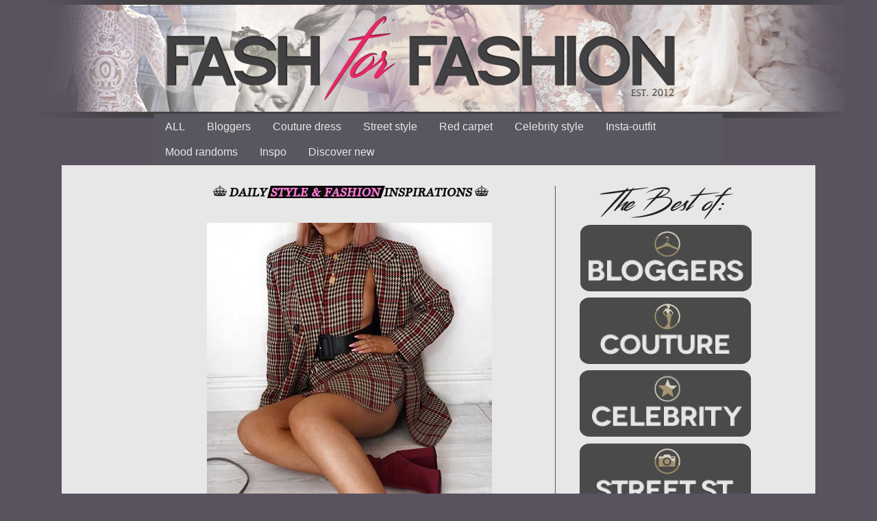

--- FILE ---
content_type: text/html; charset=utf-8
request_url: https://www.google.com/recaptcha/api2/aframe
body_size: 266
content:
<!DOCTYPE HTML><html><head><meta http-equiv="content-type" content="text/html; charset=UTF-8"></head><body><script nonce="yOccyOhjqDuniFqtLzYvng">/** Anti-fraud and anti-abuse applications only. See google.com/recaptcha */ try{var clients={'sodar':'https://pagead2.googlesyndication.com/pagead/sodar?'};window.addEventListener("message",function(a){try{if(a.source===window.parent){var b=JSON.parse(a.data);var c=clients[b['id']];if(c){var d=document.createElement('img');d.src=c+b['params']+'&rc='+(localStorage.getItem("rc::a")?sessionStorage.getItem("rc::b"):"");window.document.body.appendChild(d);sessionStorage.setItem("rc::e",parseInt(sessionStorage.getItem("rc::e")||0)+1);localStorage.setItem("rc::h",'1768783079155');}}}catch(b){}});window.parent.postMessage("_grecaptcha_ready", "*");}catch(b){}</script></body></html>